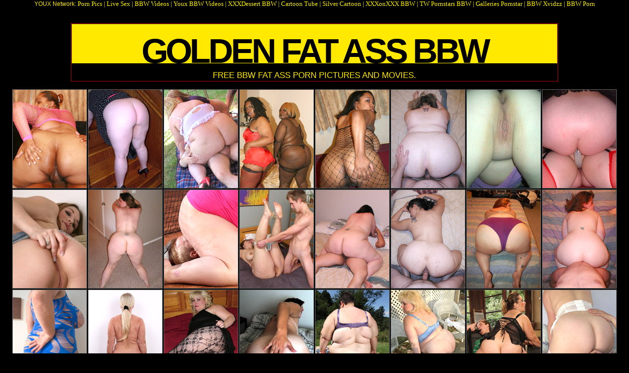

--- FILE ---
content_type: text/html
request_url: http://goldenbbw.com/fatass/
body_size: 6291
content:
<HTML>
<HEAD>
<TITLE>Free Fat Ass Porn Pictures and Movies, BBW Fat Ass Sex at Golden BBW</TITLE>
<meta name="description" content="Golden BBW Fat Ass is Cute Fat Ass Pics and Videos, BBW Porn, Fat Pussies, Big Tits and Chubby Cunts. Free and Daily Updated Galleries." />
<meta name="keywords" content="fat ass, bbw, BBW, black bbw, bbw porn, free bbw, bbw sex, BBW Galleries, fat porn, chubby, ebony bbw, mature bbw, bbw anal, bbw tgp, bbw thumbs, bbw pussy"/><link rel="stylesheet" type="text/css" href="/css/style.css">
	<style>
table{margin-left:auto;margin-right:auto}
#tos_links {margin: 20px auto; width: 500px; font-size: 12px} 
#tos_links > ul {list-style:none}
#tos_links > ul > li {float:left; padding: 0 20px 20px}
	</style>
<BASE target=_blank>
</head>
	<div class="content">
<center>YOUX Network:
<a href="https://www.pornpictureshq.com/?utm_source=goldenbbw&utm_medium=top&utm_campaign=ontop"><font face=Verdana size=2 color="FFF300">Porn Pics</a> | 
<a href="https://www.livesexberry.com/?utm_source=goldenbbw&utm_medium=top&utm_campaign=ontop"><font face=Verdana size=2 color="FFF300">Live Sex</a> |
<a href="https://www.pornalin.com/category/bbw/?utm_source=goldenbbw&utm_medium=top&utm_campaign=ontop"><font face=Verdana size=2 color="FFF300">BBW Videos</a> |
<a href="http://www.youx.xxx/tag/bbw/video/?utm_source=goldenbbw&utm_medium=top&utm_campaign=ontop"><font face=Verdana size=2 color="FFF300">Youx BBW Videos</a> | 
<a href="http://xxxdessert.com/bbw/?utm_source=goldenbbw&utm_medium=top&utm_campaign=ontop"><font face=Verdana size=2 color="FFF300">XXXDessert BBW</a> | 
<a href="http://cartoontube.xxx/?utm_source=goldenbbw&utm_medium=top&utm_campaign=ontop"><font face=Verdana size=2 color="FFF300">Cartoon Tube</a> |
<a href="http://silvercartoon.com/?utm_source=goldenbbw&utm_medium=top&utm_campaign=ontop"><font face=Verdana size=2 color="FFF300">Silver Cartoon</a> | 
<a href="http://xxxonxxx.com/bbw/?utm_source=goldenbbw&utm_medium=top&utm_campaign=ontop"><font face=Verdana size=2 color="FFF300">XXXonXXX BBW</a> | 
<a href="http://www.twpornstars.com/hashtag/bbw/?utm_source=goldenbbw&utm_medium=top&utm_campaign=ontop"><font face=Verdana size=2 color="FFF300">TW Pornstars BBW</a> |
<a href="http://galleries-pornstar.com/?utm_source=goldenbbw&utm_medium=top&utm_campaign=ontop"><font face=Verdana size=2 color="FFF300">Galleries Pornstar</a> |
<a href="https://www.xvidzz.com/c/bbw/"><font face=Verdana size=2 color="FFF300">BBW Xvidzz</a> |
<a href="https://www.pornalin.com/category/bbw/?utm_source=goldenbbw&utm_medium=top&utm_campaign=ontop"><font face=Verdana size=2 color="FFF300">BBW Porn</a>
</center>
	</div>
	<br class="clearfloat" />	
</div>
        <div id="header">
            <h1>GOLDEN FAT ASS BBW</h1>
            <p>Free BBW Fat Ass Porn Pictures and Movies.<br />
            </p>
        </div>
        <div id="thumbs_pic">
            <div class="thumbs">
               <td bordercolor=#ffffff align=center valign=top><a href="g.php?2856043000000"><img src="pics/0.jpg" border="1" width="150" height="200" alt="Horny black fatty alize can&#039;t wait to taste his hot jizz after he plows her dripping wet ebony bbw pussy deep"></a></td><td bordercolor=#ffffff align=center valign=top><a href="g.php?2856058000001"><img src="pics/1.jpg" border="1" width="150" height="200" alt="Cougar taffy spanx from united states game night"></a></td><td bordercolor=#ffffff align=center valign=top><a href="g.php?2856063000002"><img src="pics/2.jpg" border="1" width="150" height="200" alt="Lingerie lexie cummings from united kingdom"></a></td><td bordercolor=#ffffff align=center valign=top><a href="g.php?2856044000003"><img src="pics/3.jpg" border="1" width="150" height="200" alt="Cherry bomb and shadow cat get a face full of black bbw pussy as they eat each other out to a loud orgasm"></a></td><td bordercolor=#ffffff align=center valign=top><a href="g.php?2856046000004"><img src="pics/4.jpg" border="1" width="150" height="200" alt="Those big brown boobs blossom out of her fishnet bodystocking, as blossom rides his cock until he cums for her"></a></td><td bordercolor=#ffffff align=center valign=top><a href="g.php?2855927000005"><img src="pics/5.jpg" border="1" width="150" height="200" alt="Big butt fat milf took a shower before cock blowing and fucking."></a></td><td bordercolor=#ffffff align=center valign=top><a href="g.php?2856061000006"><img src="pics/6.jpg" border="1" width="150" height="200" alt="Curvy milf barby from united kingdom"></a></td><td bordercolor=#ffffff align=center valign=top><a href="g.php?2856056000007"><img src="pics/7.jpg" border="1" width="150" height="200" alt="Sex toys kims amateurs from united kingdom"></a></td><td bordercolor=#ffffff align=center valign=top><a href="g.php?2856078000008"><img src="pics/8.jpg" border="1" width="150" height="200" alt="If you like thick girls you have got to check out this beauty! this girl has a nice fat ass, massive tits, and loves to get off! don&#039;t miss out on che"></a></td><td bordercolor=#ffffff align=center valign=top><a href="g.php?2855970000009"><img src="pics/9.jpg" border="1" width="150" height="200" alt="Little chubby mom in tight red panties forced to fuck with two guys for money."></a></td><td bordercolor=#ffffff align=center valign=top><a href="g.php?2855995000010"><img src="pics/10.jpg" border="1" width="150" height="200" alt="Brunette fatty in pink dress smothering a blonde dude when sitting on his face"></a></td><td bordercolor=#ffffff align=center valign=top><a href="g.php?2856006000011"><img src="pics/11.jpg" border="1" width="150" height="200" alt="The psychologist fucks the fat chick in bed and she looks best when she rides him hard"></a></td><td bordercolor=#ffffff align=center valign=top><a href="g.php?2855929000012"><img src="pics/12.jpg" border="1" width="150" height="200" alt="Sexy fat brunette housewife can&#039;t get enough of fucking with her new lover."></a></td><td bordercolor=#ffffff align=center valign=top><a href="g.php?2855926000013"><img src="pics/13.jpg" border="1" width="150" height="200" alt="Plump horny housewife gets her tight pussy stretched by rochhard dick."></a></td><td bordercolor=#ffffff align=center valign=top><a href="g.php?2855968000014"><img src="pics/14.jpg" border="1" width="150" height="200" alt="Adorable bbw redhead housewife with epic boobs exposing her onion booty on a cam."></a></td><td bordercolor=#ffffff align=center valign=top><a href="g.php?2855925000015"><img src="pics/15.jpg" border="1" width="150" height="200" alt="Playful redhead wife with huge breasts fucked with bald guy in his place."></a></td><td bordercolor=#ffffff align=center valign=top><a href="g.php?2856040000016"><img src="pics/16.jpg" border="1" width="150" height="200" alt="Big-titted milf putting on black stockings to look seductive"></a></td><td bordercolor=#ffffff align=center valign=top><a href="g.php?2855950000017"><img src="pics/17.jpg" border="1" width="150" height="200" alt="Matured experienced blonde with hairy pussy, big tits and hot butt"></a></td><td bordercolor=#ffffff align=center valign=top><a href="g.php?2856101000018"><img src="pics/18.jpg" border="1" width="150" height="200" alt="Cougar taffy spanx from united states our big date"></a></td><td bordercolor=#ffffff align=center valign=top><a href="g.php?2855941000019"><img src="pics/19.jpg" border="1" width="150" height="200" alt="Nasty brunette teen bitch oiling her chubby body and big boobs"></a></td><td bordercolor=#ffffff align=center valign=top><a href="g.php?2855998001000"><img src="pics/20.jpg" border="1" width="150" height="200" alt="Extremely fat monika smothering a guy with her huge body and makes him to fuck her hard"></a></td><td bordercolor=#ffffff align=center valign=top><a href="g.php?2856055001001"><img src="pics/21.jpg" border="1" width="150" height="200" alt="Cougar taffy spanx from united states time alone"></a></td><td bordercolor=#ffffff align=center valign=top><a href="g.php?2855933001002"><img src="pics/22.jpg" border="1" width="150" height="200" alt="Skinny dude has a bad luck today as he&#039;s been captured by two bbw and fucked hard as a salve"></a></td><td bordercolor=#ffffff align=center valign=top><a href="g.php?2856060001003"><img src="pics/23.jpg" border="1" width="150" height="200" alt="Bbw deepthroat barby from united kingdom"></a></td><td bordercolor=#ffffff align=center valign=top><a href="g.php?2855952001004"><img src="pics/24.jpg" border="1" width="150" height="200" alt="Pretty blonde with sexy chubby figure shows pussy, hot supple tits and ass"></a></td><td bordercolor=#ffffff align=center valign=top><a href="g.php?2855969001005"><img src="pics/25.jpg" border="1" width="150" height="200" alt="Plump horny wife with enormous boobs exposing her goods on the bed."></a></td><td bordercolor=#ffffff align=center valign=top><a href="g.php?2856065001006"><img src="pics/26.jpg" border="1" width="150" height="200" alt="Fingering gina george from united kingdom"></a></td><td bordercolor=#ffffff align=center valign=top><a href="g.php?2856083001007"><img src="pics/27.jpg" border="1" width="150" height="200" alt="Slightly chubby chick with lusty bouncy butt, hot tits and eyes shows pussy"></a></td><td bordercolor=#ffffff align=center valign=top><a href="g.php?2992755001008"><img src="pics/28.jpg" border="1" width="150" height="200" alt="Bbw busty blonde housewife stacy walking totally nude at home."></a></td><td bordercolor=#ffffff align=center valign=top><a href="g.php?2855931001009"><img src="pics/29.jpg" border="1" width="150" height="200" alt="Bbw blonde mom gets her pussy plowed in all possible positions."></a></td>            </div>
            <div class="thumbs">
               <td bordercolor=#ffffff align=center valign=top><a href="g.php?2855937001010"><img src="pics/30.jpg" border="1" width="150" height="200" alt="Two horny fatties in sexy high boots torturing a guy with whips and flogs at the pool"></a></td><td bordercolor=#ffffff align=center valign=top><a href="g.php?2856064001011"><img src="pics/31.jpg" border="1" width="150" height="200" alt="Lingerie caro from europe"></a></td><td bordercolor=#ffffff align=center valign=top><a href="g.php?2855996001012"><img src="pics/32.jpg" border="1" width="150" height="200" alt="Chubby bitch in sexy lingerie sitting on dude&#039;s face to turn him on and then gets fucked hard"></a></td><td bordercolor=#ffffff align=center valign=top><a href="g.php?2855979001013"><img src="pics/33.jpg" border="1" width="150" height="200" alt="Busty blonde bitch in a purple lingerie gets naked o drill her cunt with a steel vibrator"></a></td><td bordercolor=#ffffff align=center valign=top><a href="g.php?2992751001014"><img src="pics/34.jpg" border="1" width="150" height="200" alt="Naked black chubby housewife opens her ass cheeks to show her pussy and ass hole."></a></td><td bordercolor=#ffffff align=center valign=top><a href="g.php?2992754001015"><img src="pics/35.jpg" border="1" width="150" height="200" alt="Round booty ebony mom undressing and taking a shower in front of a cam."></a></td><td bordercolor=#ffffff align=center valign=top><a href="g.php?2855997001016"><img src="pics/36.jpg" border="1" width="150" height="200" alt="Lewd sandra sitting with her huge booty on dude&#039;s face and gets high before dirty fucking"></a></td><td bordercolor=#ffffff align=center valign=top><a href="g.php?2856070001017"><img src="pics/37.jpg" border="1" width="150" height="200" alt="High heels evette star from united states"></a></td><td bordercolor=#ffffff align=center valign=top><a href="g.php?2855936001018"><img src="pics/38.jpg" border="1" width="150" height="200" alt="Two lustful bbw captured a guy and tortured him with flog and cock pump"></a></td><td bordercolor=#ffffff align=center valign=top><a href="g.php?2856052001019"><img src="pics/39.jpg" border="1" width="150" height="200" alt="Sex toys claire knight from united kingdom"></a></td><td bordercolor=#ffffff align=center valign=top><a href="g.php?2856069002000"><img src="pics/40.jpg" border="1" width="150" height="200" alt="Fingering evette star from united states"></a></td><td bordercolor=#ffffff align=center valign=top><a href="g.php?2992758002001"><img src="pics/41.jpg" border="1" width="150" height="200" alt="Chubby lusty housewife playing with her soft body in the bed."></a></td><td bordercolor=#ffffff align=center valign=top><a href="g.php?2992752002002"><img src="pics/42.jpg" border="1" width="150" height="200" alt="Tattoed bbw milf slowly taking off her undies in front of a cam."></a></td><td bordercolor=#ffffff align=center valign=top><a href="g.php?2855980002003"><img src="pics/43.jpg" border="1" width="150" height="200" alt="Hot matured sexy redhead milf shows big boobs, bouncy butt and cute pussy"></a></td><td bordercolor=#ffffff align=center valign=top><a href="g.php?2992749002004"><img src="pics/44.jpg" border="1" width="150" height="200" alt="Fat ass latina housewife likes being fucked in doggy style."></a></td><td bordercolor=#ffffff align=center valign=top><a href="g.php?2856066002005"><img src="pics/45.jpg" border="1" width="150" height="200" alt="Big tits chris 44 g from united kingdom"></a></td><td bordercolor=#ffffff align=center valign=top><a href="g.php?2992750002006"><img src="pics/46.jpg" border="1" width="150" height="200" alt="Busty plump mom getting naked and posing all nude on the sofa."></a></td><td bordercolor=#ffffff align=center valign=top><a href="g.php?2992756002007"><img src="pics/47.jpg" border="1" width="150" height="200" alt="Playful busty plumper saphire teasing all nude in her bedroom."></a></td><td bordercolor=#ffffff align=center valign=top><a href="g.php?2856054002008"><img src="pics/48.jpg" border="1" width="150" height="200" alt="Threesomes speedy bee from united kingdom"></a></td><td bordercolor=#ffffff align=center valign=top><a href="g.php?2992757002009"><img src="pics/49.jpg" border="1" width="150" height="200" alt="Round booty fat mom exposing her soft goods on a cam."></a></td><td bordercolor=#ffffff align=center valign=top><a href="g.php?2992748002010"><img src="pics/50.jpg" border="1" width="150" height="200" alt="Nasty chubby mom spreads wide to expose her natural hairy pussy."></a></td><td bordercolor=#ffffff align=center valign=top><a href="g.php?2856051002011"><img src="pics/51.jpg" border="1" width="150" height="200" alt="Blow jobs caro from europe"></a></td><td bordercolor=#ffffff align=center valign=top><a href="g.php?2992759002012"><img src="pics/52.jpg" border="1" width="150" height="200" alt="Bbw latin milf likes being watched while totally naked."></a></td><td bordercolor=#ffffff align=center valign=top><a href="g.php?2992761002013"><img src="pics/53.jpg" border="1" width="150" height="200" alt="Plump big butt mom taking off her tight dress to expose her soft body."></a></td><td bordercolor=#ffffff align=center valign=top><a href="g.php?2992747002014"><img src="pics/54.jpg" border="1" width="150" height="200" alt="Gagballed blonde fat housewife gets fucked by horny black guy."></a></td><td bordercolor=#ffffff align=center valign=top><a href="g.php?2992762002015"><img src="pics/55.jpg" border="1" width="150" height="200" alt="Playful fat wife with enormous ass likes posing nude and being watched."></a></td><td bordercolor=#ffffff align=center valign=top><a href="g.php?2992753002016"><img src="pics/56.jpg" border="1" width="150" height="200" alt="Check out these huge boobs and fat ass of plump redhead housewife."></a></td><td bordercolor=#ffffff align=center valign=top><a href="g.php?2992746002017"><img src="pics/57.jpg" border="1" width="150" height="200" alt="Sexy blonde bbw wife exposing her soft naked body in the bedroom."></a></td><td bordercolor=#ffffff align=center valign=top><a href="g.php?2992760002018"><img src="pics/58.jpg" border="1" width="150" height="200" alt="Big boobed playful fatty undressing and teasing in her bed."></a></td><td bordercolor=#ffffff align=center valign=top><a href="g.php?2992763002019"><img src="pics/59.jpg" border="1" width="150" height="200" alt="Busty chubby mature mom spreads her legs to show her wet itching pussy."></a></td>            </div>
		</div>
		        <!--CATEGORIES-->
        <div>
            <div class="title_categories">Categories:</div>
            <!----><div class="categories"><a href="http://goldenbbw.com/analbbw/" title="BBW Anal"><img src="http://goldenbbw.com/analbbw/pics/0.jpg" alt="BBW Anal" width="180" height="240" /><span>BBW Anal</span></a><a href="http://goldenbbw.com/asianbbw/" title="Asian BBW"><img src="http://goldenbbw.com/asianbbw/pics/0.jpg" alt="Asian BBW" width="180" height="240" /><span>Asian BBW</span></a><a href="http://goldenbbw.com/ebonybbw/" title="Ebony BBW"><img src="http://goldenbbw.com/ebonybbw/pics/0.jpg" alt="Ebony BBW" width="180" height="240" /><span>Ebony BBW</span></a><a href="http://goldenbbw.com/lesbianbbw/" title="Lesbian BBW"><img src="http://goldenbbw.com/lesbianbbw/pics/0.jpg" alt="Lesbian BBW" width="180" height="240" /><span>Lesbian BBW</span></a><a href="http://goldenbbw.com/maturebbw/" title="Mature BBW"><img src="http://goldenbbw.com/maturebbw/pics/0.jpg" alt="Mature BBW" width="180" height="240" /><span>Mature BBW</span></a><a href="http://goldenbbw.com/bbwamateur/" title="BBW Amateur"><img src="http://goldenbbw.com/bbwamateur/pics/0.jpg" alt="BBW Amateur" width="180" height="240" /><span>BBW Amateur</span></a><a href="http://goldenbbw.com/bbwbabes/" title="BBW Babes"><img src="http://goldenbbw.com/bbwbabes/pics/0.jpg" alt="BBW Babes" width="180" height="240" /><span>BBW Babes</span></a><a href="http://goldenbbw.com/bbwgangbang/" title="BBW Gangbang"><img src="http://goldenbbw.com/bbwgangbang/pics/0.jpg" alt="BBW Gangbang" width="180" height="240" /><span>BBW Gangbang</span></a><a href="http://goldenbbw.com/bbwgranny/" title="BBW Granny"><img src="http://goldenbbw.com/bbwgranny/pics/0.jpg" alt="BBW Granny" width="180" height="240" /><span>BBW Granny</span></a><a href="http://goldenbbw.com/bbwhardcore/" title="BBW Hardcore"><img src="http://goldenbbw.com/bbwhardcore/pics/0.jpg" alt="BBW Hardcore" width="180" height="240" /><span>BBW Hardcore</span></a><a href="http://goldenbbw.com/bbwmilf/" title="BBW MILF"><img src="http://goldenbbw.com/bbwmilf/pics/0.jpg" alt="BBW MILF" width="180" height="240" /><span>BBW MILF</span></a><a href="http://goldenbbw.com/bbwpussy/" title="BBW Pussy"><img src="http://goldenbbw.com/bbwpussy/pics/0.jpg" alt="BBW Pussy" width="180" height="240" /><span>BBW Pussy</span></a><a href="http://goldenbbw.com/chubbyteen/" title="Chubby Teen"><img src="http://goldenbbw.com/chubbyteen/pics/0.jpg" alt="Chubby Teen" width="180" height="240" /><span>Chubby Teen</span></a><a href="http://goldenbbw.com/fatass/" title="Fat Ass"><img src="http://goldenbbw.com/fatass/pics/0.jpg" alt="Fat Ass" width="180" height="240" /><span>Fat Ass</span></a><a href="http://goldenbbw.com/fatmom/" title="Fat Mom" class="last-item"><img src="http://goldenbbw.com/fatmom/pics/0.jpg" alt="Fat Mom" width="180" height="240" /><span>Fat Mom</span></a></div>
        </div>
        <!--/CATEGORIES-->
		<!--TITLE VIDEO-->
        <div id="title_video">
            <div>FAT ASS VIDS</div>
           Free Fat Ass Videos, Fat Women Movies, Fat Sex Movs.
        </div>
        <!--/TITLE VIDEO-->
        <!--THUMBS VIDEO-->
        <div id="thumbs_video">
            <div id="thumbs_video">
<table>
     <tr><td><div class="th_video"><a href="http://goldenbbw.com/videos/fatass/g.php?2854632000000"><img src="/videos/fatass/pics/0.jpg" width="220" height="160" alt="Bootylicious blonde jumps on a stiff rod"></a><div class="th_video_desc">Bootylicious blonde jumps on a stiff rod</div></div></td><td><div class="th_video"><a href="http://goldenbbw.com/videos/fatass/g.php?2854657000001"><img src="/videos/fatass/pics/1.jpg" width="220" height="160" alt="She gives him an oil massage and then the bbw has sex with her client and her pussy loves it"></a><div class="th_video_desc">She gives him an oil massage and then the bbw has sex with her client and her pussy loves it</div></div></td><td><div class="th_video"><a href="http://goldenbbw.com/videos/fatass/g.php?2854625000002"><img src="/videos/fatass/pics/2.jpg" width="220" height="160" alt="Fatty in fishnet stockings and mask rides dick with a finger in her ass"></a><div class="th_video_desc">Fatty in fishnet stockings and mask rides dick with a finger in her ass</div></div></td><td><div class="th_video"><a href="http://goldenbbw.com/videos/fatass/g.php?2854560000003"><img src="/videos/fatass/pics/3.jpg" width="220" height="160" alt="The lusty bbw with a nice set of natural tits has hardcore sex in the shower and it sizzles"></a><div class="th_video_desc">The lusty bbw with a nice set of natural tits has hardcore sex in the shower and it sizzles</div></div></td><td><div class="th_video"><a href="http://goldenbbw.com/videos/fatass/g.php?2854643000004"><img src="/videos/fatass/pics/4.jpg" width="220" height="160" alt="Forcing a guy to fuck her fat leny sat on dude&#039;s face and made him lick her fat snatch"></a><div class="th_video_desc">Forcing a guy to fuck her fat leny sat on dude&#039;s face and made him lick her fat snatch</div></div></td></tr><tr><td><div class="th_video"><a href="http://goldenbbw.com/videos/fatass/g.php?2854656000005"><img src="/videos/fatass/pics/5.jpg" width="220" height="160" alt="The bbw fucks and sucks with him until he pulls out and shoots on her pretty face"></a><div class="th_video_desc">The bbw fucks and sucks with him until he pulls out and shoots on her pretty face</div></div></td><td><div class="th_video"><a href="http://goldenbbw.com/videos/fatass/g.php?2854681000006"><img src="/videos/fatass/pics/6.jpg" width="220" height="160" alt="Nice sizzling hot video of a huge horny amateur chick riding a boner"></a><div class="th_video_desc">Nice sizzling hot video of a huge horny amateur chick riding a boner</div></div></td><td><div class="th_video"><a href="http://goldenbbw.com/videos/fatass/g.php?2854584000007"><img src="/videos/fatass/pics/7.jpg" width="220" height="160" alt="The fat slut takes off her clothe and he examines her body, gets a blowjob, and has bbw sex"></a><div class="th_video_desc">The fat slut takes off her clothe and he examines her body, gets a blowjob, and has bbw sex</div></div></td><td><div class="th_video"><a href="http://goldenbbw.com/videos/fatass/g.php?2854741000008"><img src="/videos/fatass/pics/8.jpg" width="220" height="160" alt="Pretty faced young sluts rolls up their shirts to reveal their voluptuous teats as they naughtily seduce you with their poses"></a><div class="th_video_desc">Pretty faced young sluts rolls up their shirts to reveal their voluptuous teats as they naughtily seduce you with their poses</div></div></td><td><div class="th_video"><a href="http://goldenbbw.com/videos/fatass/g.php?2854558000009"><img src="/videos/fatass/pics/9.jpg" width="220" height="160" alt="The super sexy fat blonde chick lets him have her pussy after he breaks into her house"></a><div class="th_video_desc">The super sexy fat blonde chick lets him have her pussy after he breaks into her house</div></div></td></tr><tr><td><div class="th_video"><a href="http://goldenbbw.com/videos/fatass/g.php?2854655000010"><img src="/videos/fatass/pics/10.jpg" width="220" height="160" alt="The fat chick and her head doctor have a good fuck in her bedroom where he nails that pussy"></a><div class="th_video_desc">The fat chick and her head doctor have a good fuck in her bedroom where he nails that pussy</div></div></td><td><div class="th_video"><a href="http://goldenbbw.com/videos/fatass/g.php?2854644000011"><img src="/videos/fatass/pics/11.jpg" width="220" height="160" alt="Hot blonde fatty in black latex forces her gardener to lick her cooch sitting on his face"></a><div class="th_video_desc">Hot blonde fatty in black latex forces her gardener to lick her cooch sitting on his face</div></div></td><td><div class="th_video"><a href="http://goldenbbw.com/videos/fatass/g.php?2854600000012"><img src="/videos/fatass/pics/12.jpg" width="220" height="160" alt="Picke up chubby chick showing her sucking nad fucking skills to the stranger. tags: blowjob, bbw, huge melons."></a><div class="th_video_desc">Picke up chubby chick showing her sucking nad fucking skills to the stranger. tags: blowjob, bbw, huge melons.</div></div></td><td><div class="th_video"><a href="http://goldenbbw.com/videos/fatass/g.php?2854547000013"><img src="/videos/fatass/pics/13.jpg" width="220" height="160" alt="Two bbw housewifes in dirty threesome fucking with black dude."></a><div class="th_video_desc">Two bbw housewifes in dirty threesome fucking with black dude.</div></div></td><td><div class="th_video"><a href="http://goldenbbw.com/videos/fatass/g.php?2854719000014"><img src="/videos/fatass/pics/14.jpg" width="220" height="160" alt="Horny voluptuous bitch with gigantic boobies sexually aroused as she oil massage her round teats and ass for your sexual fun"></a><div class="th_video_desc">Horny voluptuous bitch with gigantic boobies sexually aroused as she oil massage her round teats and ass for your sexual fun</div></div></td></tr><tr><td><div class="th_video"><a href="http://goldenbbw.com/videos/fatass/g.php?2854723000015"><img src="/videos/fatass/pics/15.jpg" width="220" height="160" alt="Young kinky slut is sexually stimulated as she showers nakedly exposing her gigantic boobies and cock hungry pussy"></a><div class="th_video_desc">Young kinky slut is sexually stimulated as she showers nakedly exposing her gigantic boobies and cock hungry pussy</div></div></td><td><div class="th_video"><a href="http://goldenbbw.com/videos/fatass/g.php?2854745000016"><img src="/videos/fatass/pics/16.jpg" width="220" height="160" alt="Nasty young gorgeous bitches display their humungous boobies and pink pussies for cocks&#039; fucking delight"></a><div class="th_video_desc">Nasty young gorgeous bitches display their humungous boobies and pink pussies for cocks&#039; fucking delight</div></div></td><td><div class="th_video"><a href="http://goldenbbw.com/videos/fatass/g.php?2854598000017"><img src="/videos/fatass/pics/17.jpg" width="220" height="160" alt="Lusty bbw bimbo enjoying hard dick drilling her wet snatch. tags: shaved pussy, big tits, hardcore."></a><div class="th_video_desc">Lusty bbw bimbo enjoying hard dick drilling her wet snatch. tags: shaved pussy, big tits, hardcore.</div></div></td><td><div class="th_video"><a href="http://goldenbbw.com/videos/fatass/g.php?2854635000018"><img src="/videos/fatass/pics/18.jpg" width="220" height="160" alt="Red fatty in stockings gets her pooper drilled after licking"></a><div class="th_video_desc">Red fatty in stockings gets her pooper drilled after licking</div></div></td><td><div class="th_video"><a href="http://goldenbbw.com/videos/fatass/g.php?2854613000019"><img src="/videos/fatass/pics/19.jpg" width="220" height="160" alt="Two fat chicks in sexy lingerie having fun with a hot dude and then they fuck threesome"></a><div class="th_video_desc">Two fat chicks in sexy lingerie having fun with a hot dude and then they fuck threesome</div></div></td></tr><tr><td><div class="th_video"><a href="http://goldenbbw.com/videos/fatass/g.php?2854669001000"><img src="/videos/fatass/pics/20.jpg" width="220" height="160" alt="The party is all about the fat hardcore fucking and the sluts are boned after they suck on dicks"></a><div class="th_video_desc">The party is all about the fat hardcore fucking and the sluts are boned after they suck on dicks</div></div></td><td><div class="th_video"><a href="http://goldenbbw.com/videos/fatass/g.php?2854751001001"><img src="/videos/fatass/pics/21.jpg" width="220" height="160" alt="Steamingly hot chick naughtily plays with a rodeo sex machine for her to reach her sexual satisfaction"></a><div class="th_video_desc">Steamingly hot chick naughtily plays with a rodeo sex machine for her to reach her sexual satisfaction</div></div></td><td><div class="th_video"><a href="http://goldenbbw.com/videos/fatass/g.php?2854721001002"><img src="/videos/fatass/pics/22.jpg" width="220" height="160" alt="Kinky pretty young slut happily shows her naked body in the outdoors with such voluptuous teats, round firm ass and tight pink pussy"></a><div class="th_video_desc">Kinky pretty young slut happily shows her naked body in the outdoors with such voluptuous teats, round firm ass and tight pink pussy</div></div></td><td><div class="th_video"><a href="http://goldenbbw.com/videos/fatass/g.php?2854678001003"><img src="/videos/fatass/pics/23.jpg" width="220" height="160" alt="Nice sizzling hot video of a horny amateur bbw who gets it from behind"></a><div class="th_video_desc">Nice sizzling hot video of a horny amateur bbw who gets it from behind</div></div></td><td><div class="th_video"><a href="http://goldenbbw.com/videos/fatass/g.php?2854641001004"><img src="/videos/fatass/pics/24.jpg" width="220" height="160" alt="Chubby ginger hottie forcing a guy to fuck with her when pressing his face with her cooch and ass"></a><div class="th_video_desc">Chubby ginger hottie forcing a guy to fuck with her when pressing his face with her cooch and ass</div></div></td></tr><tr><td><div class="th_video"><a href="http://goldenbbw.com/videos/fatass/g.php?2854727001005"><img src="/videos/fatass/pics/25.jpg" width="220" height="160" alt="Horny sex temptress sucks a dick joyously as she allows it to screw her wet pussy real hard in a doggie position"></a><div class="th_video_desc">Horny sex temptress sucks a dick joyously as she allows it to screw her wet pussy real hard in a doggie position</div></div></td><td><div class="th_video"><a href="http://goldenbbw.com/videos/fatass/g.php?2854668001006"><img src="/videos/fatass/pics/26.jpg" width="220" height="160" alt="The beautiful bbw party babes get drunk at the bar and have the kind of sex they want so bad"></a><div class="th_video_desc">The beautiful bbw party babes get drunk at the bar and have the kind of sex they want so bad</div></div></td><td><div class="th_video"><a href="http://goldenbbw.com/videos/fatass/g.php?2854679001007"><img src="/videos/fatass/pics/27.jpg" width="220" height="160" alt="Steamy hot video of a kinky thick-assed amateur gf naked outdoors"></a><div class="th_video_desc">Steamy hot video of a kinky thick-assed amateur gf naked outdoors</div></div></td><td><div class="th_video"><a href="http://goldenbbw.com/videos/fatass/g.php?2854663001008"><img src="/videos/fatass/pics/28.jpg" width="220" height="160" alt="The beautiful bbws at this party are ready to entertain and look great doing so"></a><div class="th_video_desc">The beautiful bbws at this party are ready to entertain and look great doing so</div></div></td><td><div class="th_video"><a href="http://goldenbbw.com/videos/fatass/g.php?2854664001009"><img src="/videos/fatass/pics/29.jpg" width="220" height="160" alt="Three delicious fat chicks get wild and wonderful at this party that sees them teasing"></a><div class="th_video_desc">Three delicious fat chicks get wild and wonderful at this party that sees them teasing</div></div></td></tr></table>
</div>

        </div>
        <!--/THUMBS VIDEO-->
				<br>
		<br>
		<center>
Our Friends:
  <p class="text">
		<a href="http://xxxonxxx.com/?utm_source=goldenbbw&utm_medium=footer&utm_campaign=ontop" target="_blank"><font face=Verdana size=2>XXX Porn</a> | 
<a href="http://bdsmartcollection.com/?utm_source=goldenbbw&utm_medium=footer&utm_campaign=ontop" target="_blank"><font face=Verdana size=2>BDSM Art Collection</a> | 
<a href="http://cartoonpornpictures.net/?utm_source=goldenbbw&utm_medium=footer&utm_campaign=ontop" target="_blank"><font face=Verdana size=2>Cartoon Porn Pictures</a> | 
<a href="https://www.youx.xxx/livesex/?utm_source=goldenbbw&utm_medium=footer&utm_campaign=ontop" target="_blank"><font face=Verdana size=2>YOUX Live Sex</a> | 
<a href="http://8xxxtube.com/?utm_source=goldenbbw&utm_medium=footer&utm_campaign=ontop" target="_blank"><font face=Verdana size=2>XXX Tube</a> | 
<a href="http://sexywomeninlingerie.com/?utm_source=goldenbbw&utm_medium=footer&utm_campaign=ontop" target="_blank"><font face=Verdana size=2>Sexy Porn</a> | 
<a href="https://www.hqporncolor.com/?utm_source=goldenbbw&utm_medium=footer&utm_campaign=ontop" target="_blank"><font face=Verdana size=2>HQ Cartoon porn</a>
</p>
 </center>
        <!--FOOTER-->
        <div id="footer">
            <p><a href="http://awmmazilla.com/fm/form.php/goldenbbw.com/">Webmaster</a></p>
        </div>
        <!--/FOOTER-->

<div id="tos_links">
<ul>
<li>
<a href="/information/terms.shtml">Terms of Service</a>
</li>
<li>
<a href="/information/privacy.shtml">Privacy Policy</a>
</li>
<li>
<a href="/information/2257.shtml">2257</a>
</li>
<li>
<a href="http://awmmazilla.com/content/goldenbbw.com/">Content removal</a>
</li>
</ul>
</div>
</body>
</html>

--- FILE ---
content_type: text/css
request_url: http://goldenbbw.com/css/style.css
body_size: 1055
content:
* {margin:0;padding:0;border:none}
body {background: #000;font:normal 12px Verdana, Geneva, Arial, Helvetica, sans-serif;color:#ffe900;text-align:center}
a{text-decoration:none;color:#666}
a:hover{text-decoration:underline;color:#fff}

#header,#footer{width:988px;margin:15px auto 0}
.traders table,#links{width:750px;text-align: left;margin:10px auto}

/* HEADER */
#header {padding:1px;border:1px solid #b3040f;font-family:Arial,Helvetica,sans-serif}
#header h1 {background:#ffe900; padding:30px 0 0; margin:0; color:#000; font-size:70px; text-align:center; line-height:50px; text-transform:uppercase; letter-spacing:-5px; font-weight:bold;}
#header p {text-transform:uppercase; text-align:center; color:#ffe900;padding-top:15px;font-size:1.3em}

/* THUMBS PICS */
#thumbs_pic div.thumbs{/*font-size:1px;*/line-height: 0;margin-top:15px}
#thumbs_pic div.thumbs a{display:inline-block;margin:1px}
#thumbs_pic div.thumbs a img {border:1px solid #666}
#thumbs_pic div.thumbs a:hover img {border:1px solid #fff}

/* TRADER TOP */
.traders{margin-top:15px}
.traders table{width:750px;text-align: left;margin:10px auto}
.traders div.title {font-size:2.7em}
.traders a{line-height:1.5em}

/* CATEGORIES */
.title_categories{font-size: 2.7em;margin:10px auto}
.categories {margin-bottom:20px}
.categories a {display:inline-block;margin:0 11px 0 0;text-decoration:none; width:180px;margin-bottom:10px}
.categories a:hover {text-decoration:none}
.categories a.last-item {margin:0}
.categories a img {border:1px solid white; display:block}
.categories a:hover img {border-color:#F26522}
.categories a span {display:block;clear:both;font:bold 12px Arial, Helvetica, sans-serif; text-align:center; padding-top:3px;}

/* TITLE VIDEO */
#title_video {font-size:1.35em;margin:10px auto}
#title_video div {font-size: 2em}

/* THUMBS VIDEO */
#thumbs_video{margin:0 auto;width:1145px}
#thumbs_video td {vertical-align: top}
#thumbs_video div.th_video{width:226px;text-align:center;margin-bottom:5px;}
#thumbs_video div.th_video img{border:1px solid #666;width:220px;height:160px}
#thumbs_video div.th_video a:hover img{border:1px solid #fff}
#thumbs_video div.th_video_desc{padding:0 2px 3px;color:#666}

/* PAGER VIDEO AND PICS ARCHIVES */ 
.pager,.pager_error{text-align:center;font-family:Arial,Helvetica,sans-serif}
.pager {font-size:32px ;margin: 20px 0}
.pager a{font-size:1em;padding:2px 4px;background:#333;margin:2px;color:#fff;outline:none}
.pager a:hover {background:#121212}
.pager a.active{background:#633}
.pager a.loading{background:transparent url('/images/loading.gif') repeat-x bottom}
.pager_error{font-size:12px;color:#f00;margin:10px auto}

/* LINKS */
#links {margin-top:50px}
#links a{line-height: 1.7em}

/* FOOTER */
#footer{padding-bottom: 25px}
#footer p {margin-top:15px}